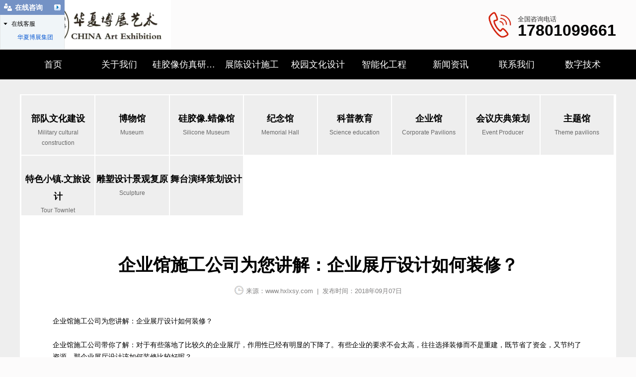

--- FILE ---
content_type: text/html; charset=utf-8
request_url: http://www.hxlxsy.com/content/260.html
body_size: 7872
content:

<!doctype html>
<html>
<head>
    <meta http-equiv="Content-Type" content="text/html; charset=utf-8" />
<title>企业馆施工公司为您讲解：企业展厅设计如何装修？_华夏博展集团</title>
<meta name="Keywords" content="企业馆施工,企业馆,企业馆布展" />
<meta name="Description" content="企业馆施工公司带你了解：​对于有些落地了比较久的企业展厅，作用性已经有明显的下降了。有些企业的要求不会太高，往往选择装修而不是重建，既节省了资金，又节约了资源，那企业展厅设计该如何装修比较好呢？" />
<meta name="author" content="深圳市东方富海科技有限公司 fuhai360.com" />
<link href="//static2.fuhai360.com/global/common.css" rel="stylesheet" type="text/css" />

    
<meta name="viewport" content="width=device-width, initial-scale=1.0, maximum-scale=1.0, minimum-scale=1.0, user-scalable=no">
<meta http-equiv="Cache-Control" content="no-transform" />
<meta http-equiv="Cache-Control" content="no-siteapp" />
<meta name="applicable-device" content="pc,mobile">
<script src="//static2.fuhai360.com/global/js/jquery.min.js" type="text/javascript"></script>
<script src="//static2.fuhai360.com/global/js/WeChat.js" type="text/javascript"></script>
<script src="//static2.fuhai360.com/global/js/swiper.min.js" type="text/javascript"></script>
<script src="//static2.fuhai360.com/global/js/jquery.SuperSlide.2.1.1.js" type="text/javascript"></script>
<link href="//static2.fuhai360.com/global/swiper.min.css" rel="stylesheet" type="text/css">
<link href="//static2.fuhai360.com/n221018/css/style.css?ver=1" rel="stylesheet" type="text/css">
<style type="text/css">.logo_text p.logo-text-b,.adc a.zxkf,.five li:hover p,.six_text p:hover,.seven_text h4,.seven_text h5,.footer_nav li li a:hover,.page_n li a:hover,.page_n li a.cur,.tips a:hover,.tj_xw li:hover h4,.prevrecord a:hover,.nextrecord a:hover,span.prve_xg:hover,span.next_xg:hover,.articles li:hover .articles_text h4,.tj_cp li:hover h4{color:#b60108;}.navbox li a:hover,.navbox li a.cur,.one_n li a:hover,.one_n li.cur a,.one_c a.more,.adc,.four_tit p,.eight_con,.nine_con,.eleven,.twelve_r_c li p:before,.products li:before,span.current{background:#b60108;}.adc h3:before{background:#ff6f6f;}.adc h3:after{background:#ff6f6f;}.adc a.zxkf{background:#690101;color:#fff;}.eleven .title h3 em{color:#b60108;}.eleven .title h3{color:#fff;padding-top:0;font-size:40px;}.eleven_r p{color:#fff;}.twelve_l_n li:hover:after,.twelve_l_n li.cur:after{border-bottom:#b60108 4px solid;}.twelve_r_t h3:after{border-bottom:#b60108 4px solid;}.pro_imgs .hd li.cur,span.prve_xg:hover,span.next_xg:hover{border-color:#b60108;}.navbox li{width:11.11%;}.navbox li li{width:100%;}.one_c li img{height:330px;}.cp{padding:0 0 70px;}.cp li{width:18%;float:left;margin:0 1%;}.cp li img{width:100%;display:block;height:270px;border-radius:50%;}.cp li h4{text-align:center;line-height:30px;font-size:16px;white-space:nowrap;overflow:hidden;text-overflow:ellipsis;margin-top:5px;}.four_c li img{height:270px;}.five li img{height:203px;}.footer_ewm img{width:300px;}.footer_ewm p{width:100%;overflow:hidden;font-size:14px;}.footer_nav li li a{font-size:14px;}.footer_nav li{width:calc(100% / 6);}.ten li{width:calc(100% / 5);}.ten li img{height:360px;}.ten ul{overflow:hidden;margin-top:2%;}.page_n_dy li,.page_n_xw li{width:calc(100% / 8);}.page_n li{width:calc(100% / 8);padding:2px 2px 0 0;}.page_n li a{font-size:18px;height:60px;}.products_text h4{white-space:nowrap;text-overflow:ellipsis;}.products_img img{height:160px;}.page_n li b{font-size:12px;line-height:21px;display:block;color:#666;}.pro_imgs .bd{width:100%;margin:auto;}.pro_imgs .hd li img{height:123px;}.pro_imgs .hd{overflow:hidden;}.one_n li a{background:#f2f2f2;}.one_n li{margin-bottom:1%;}.four{padding-bottom:0;}.company_box:hover{background-color:#b72405 !important;}.company_box:hover h3,.company_box:hover .info span{color:#fff !important;}.company_box .info{text-align:left;margin-top:11px;}.bsc_box .info{text-align:left;}ul.row.bsc_list{width:100%;overflow:hidden;}ul.row.bsc_list li{min-height:auto !important;}.twelve_l_n,.twelve_r_t{background:none;}.twelve_r_t h3{padding:0 5px 0 0px;}img.ts{display:inline-block;width:49%;margin:0.5%;height:235px !important;}.pro_top iframe{margin:auto;display:block;}.pro_con img{margin:auto;display:block;}@media only screen and (max-width:1600px){.one_c li img{height:280px;}.cp li img{height:216px;}.four_c li img{height:216px;}.five li img{height:158px;}.six_text p{font-size:14px;line-height:28px;padding-left:40px;}.six_text p:before{background-size:auto 30px;top:calc(50% - 20px);}.logo_text p.logo-text-b{font-size:24px;}ul.row.company_list li{width:48% !important;margin-right:2% !important;}}@media only screen and (max-width:1200px){.cp li img{height:173px;}.cp{padding:0 0 40px;}.four_c li img{height:173px;}}@media only screen and (max-width:768px){.navbox li{width:auto;}.one_c li img{height:130px;}.cp li img{height:113px;}.cp li{width:31.33%;float:none;display:inline-block;}.cp{text-align:center;padding:0 0 20px;}.cp li h4{line-height:24px;font-size:14px;}.four_c li img{height:130px;}.eleven .title h3{font-size:24px;}.ten li img{height:140px;}.page_n_dy li,.page_n_xw li{width:calc(100% / 4);}.page_n li{width:calc(100% / 4);padding:1px 1px 0 0;}.page_n li a{font-size:14px;height:40px;}ul.row.company_list li{width:100% !important;margin-right:0% !important;}} body{background:#fcfbfb;}</style>
<style>
.article_img img {height: 554px;}
.article_img {height: 554px;}
.header .navbox .menu {width: 1200px;}
.navbox .menu .menu_li > a:first-child {padding: 0 22px;}
</style>

<meta name="360-site-verification" content="aaed6073b98712cff85b27bf9e6c97bf" />

<script type="text/javascript">document.write(unescape('%3Cscript src="http://webim.fuhai360.com/ocs.html?sid=31086" type="text/javascript"%3E%3C/script%3E'));</script>
<meta name="baidu-site-verification" content="codeva-IvcdNiKdCs" />

</head>
<body>
<!--头部开始-->
    <div class="header">
        <div class="container block">
            <!--logo-->
            <div class="logo">
                <a href="/" title="华夏博展集团">
                    <img src="https://img01.fuhai360.com/hxbzys/202408/202408271742348447.jpg" alt="华夏博展集团" />
                </a>
            </div>
            <!--logo右侧文字+联系方式-->
            <div class="logo_text">
	<p class="logo-text-t">
		<br />
	</p>
</div>
<!---->
<div class="tel">
	<img src="http://img01.fuhai360.com/hxbzys/202210/202210261048562470.png" /> 
	<p>
		全国咨询电话
	</p>
<b>17801099661</b>
</div>
            <!--导航按钮-->
            <div class="navs">
                <b></b>
                <b></b>
                <b></b>
            </div>
        </div>
    </div>
    <!--网站菜单-->
    <div class="navbox">
        <div class="navbtn"></div>
        <ul class='nav container block'><li><a href="/">首页</a></li><li><a href="/about.html">关于我们</a><ul><li><a href="/about.html">公司简介</a></li><li><a href="/youshi.html">公司优势</a></li></ul></li><li><a href="/product-1086.html">硅胶像仿真研究所</a><ul><li><a href="/product-1092.html">群众蜡像硅胶像馆</a></li><li><a href="/product-1093.html">名人蜡像硅胶像馆</a></li><li><a href="/product-1089.html">仿真机器人馆</a></li><li><a href="/product-1096.html">大连蜡像馆</a></li><li><a href="/product-1097.html">中国皇家菜博物馆</a></li><li><a href="http://www.hxlxsy.com/item/45.html">沈阳金融博物馆</a></li><li><a href="/product-1102.html">蜡像场景复原</a></li><li><a href="/product-1079.html">硅胶像.蜡像馆</a></li></ul></li><li><a href="/product.html">展陈设计施工</a><ul><li><a href="/product-1104.html">军史馆/荣誉室/部队文化</a></li><li><a href="/product-1091.html">博物馆</a></li><li><a href="/product-1079.html">硅胶像.蜡像馆</a></li><li><a href="/product-1074.html">纪念馆</a></li><li><a href="/product-1075.html">自然科普教育</a></li><li><a href="/product-1090.html">企业展厅/企业馆</a></li><li><a href="/product-1078.html">博览会/会议/庆典</a></li><li><a href="/product-1077.html">主题馆/体验馆</a></li><li><a href="/product-1076.html">特色小镇/文旅设计</a></li><li><a href="/product-1099.html">雕塑设计景观复原</a></li><li><a href="/product-1105.html">文旅舞台演绎设计</a></li></ul></li><li><a href="/product-1106.html">校园文化设计</a><ul><li><a href="/product-1107.html">校史馆设计</a></li><li><a href="/product-1108.html">校园专业教室</a></li><li><a href="/product-1109.html">校园主题雕塑</a></li><li><a href="/product-1111.html">校园校门设计</a></li><li><a href="/product-1112.html">校园文化走廊</a></li><li><a href="/product-1113.html">文化墙设计</a></li><li><a href="/product-1114.html">办公厅堂室馆</a></li><li><a href="/product-1115.html">校园景观设计</a></li></ul></li><li><a href="/product-1056.html">智能化工程</a><ul><li><a href="http://www.hxlxsy.com/product-1120.html">软件产品</a></li><li><a href="/product-1057.html">投影融合全息</a></li><li><a href="/product-1058.html">声光电智能控制</a></li><li><a href="/product-1059.html">互动多媒体</a></li><li><a href="/product-1060.html">数字影院</a></li><li><a href="/product-1061.html">电子与智能化工程</a></li><li><a href="/product-1098.html">安全教育</a></li><li><a href="/product-1118.html">影片制作</a></li></ul></li><li><a href="/article.html">新闻资讯</a><ul><li><a href="/article-1002.html">行业动态</a></li></ul></li><li><a href="/contact.html">联系我们</a></li><li><a href="http://www.seelm.cn" target="_blank">数字技术</a></li></ul>
    </div>
    <script type="text/javascript">
        $('.navs').click(function() {
            $(".navbox").show();
        });
        $(".navbtn").click(function() {
            $(".navbox").hide();
        })
    </script>
    <script type="text/javascript">
        $(function() {
            var cururl = window.location.pathname;
            $(".nav li a,.navbox li a").each(function() {
                var url = $(this).attr("href");
                if (cururl.toUpperCase() == url.toUpperCase()) {
                    $(this).addClass("cur");
                    return;
                }
            });
        });
    </script>
    <!--头部结束-->
<!--内页-->
    <div class="page page_c">
        <div class="container">
  <!--新闻导航-->
            <div class="page_n block page_n_xw">
                <ul>
                     <li><a href='/product-1104.html'>部队文化建设<b>Military cultural construction</a></li> <li><a href='/product-1091.html'>博物馆<b>Museum</a></li> <li><a href='/product-1079.html'>硅胶像.蜡像馆<b>Silicone Museum</a></li> <li><a href='/product-1074.html'>纪念馆<b>Memorial Hall</a></li> <li><a href='/product-1075.html'>科普教育<b>Science education</a></li> <li><a href='/product-1090.html'>企业馆<b>Corporate Pavilions</a></li> <li><a href='/product-1078.html'>会议庆典策划<b>Event Producer</a></li> <li><a href='/product-1077.html'>主题馆<b>Theme pavilions</a></li> <li><a href='/product-1076.html'>特色小镇.文旅设计<b>Tour Townlet</a></li> <li><a href='/product-1099.html'>雕塑设计景观复原<b>Sculpture</a></li> <li><a href='/product-1105.html'>舞台演绎策划设计</a></li>
                </ul>
            </div>
            <!--新闻详情-->
            <div class="article_c">
                <h1>企业馆施工公司为您讲解：企业展厅设计如何装修？</h1>
                <div class="info">
                 
 <span>来源：<a href='http://www.hxlxsy.com' target='_blank'>www.hxlxsy.com</a> &nbsp;|&nbsp; 发布时间：2018年09月07日</span>
                </div>
                <div class="article_con">
                    <a href="http://www.hxlxsy.com">企业馆施工</a>公司为您讲解：企业展厅设计如何装修？<br />
<br />
<span style="white-space:normal;"><a href="http://www.hxlxsy.com/laren.html">企业馆</a>施工公司带你了解：</span>对于有些落地了比较久的企业展厅，作用性已经有明显的下降了。有些企业的要求不会太高，往往选择装修而不是重建，既节省了资金，又节约了资源，那企业展厅设计该如何装修比较好呢？<br />
一、灯光装修方面<br />
<p>
	一些巧妙、有创意的灯光布置，可以给参观者一个独特的记忆，同时也合理利用了资源，为企业和品牌增添点缀。灯光要采用与产品、企业形象、展厅风格相符的颜色，展厅环境采用低亮度为宜，然后可以通过投射灯照射产品，达到突出产品的效果。
</p>
<p style="text-align:center;">
	<img src="http://img01.fuhai360.com/hxbzys/201708/201708311714377303.jpg" width="242" height="150" title="企业馆" alt="企业馆" /> 
</p>
二、灵活运用设计风格<br />
企业展厅设计风格主要有以下几种：西方风格、中式风格、现代风格。西方风格能突出科技感，适合企业在产品展厅中应用，中式风格能突出历史感，适合企业在介绍企业历史的时候应用，而现代风格则一般应用在休息区。<br />
三、提高观赏性<br />
<span style="white-space:normal;"><a href="http://www.hxlxsy.com">企业馆施工</a>公司告诉您：</span>做所有的工作都是为了给参观者一个好的体验，这要求内部空间布局合理，观赏性强，能把握参观焦点。大部分的参观者在进入展厅后都会习惯性地望向一个角落，而这个角落往往就是好的展品摆放点，再做好营造气氛方面的工作，才可以成功吸引参观者的眼光，也反映出参展商企业展厅设计水平的高低。<br />
                </div>
            </div>
            <!--上下-->
            <div class="pageing">
                <div class="prevrecord"><b>上一条</b><a href="/content/261.html">
                            企业馆施工公司为您讲解：企业品牌展厅设计需要注意哪几点？</a>
                    </div>
                    <div class="nextrecord"><b>下一条</b><a href="/content/259.html">
                            企业馆设计厂家为您分享企业展厅设计中的四大小妙招</a>
                    </div>
            </div>
            <!--相关产品-->
                
            <!--相关新闻-->
                
                    <div class="xg_xw">
                        <h3 class="xg_t">相关新闻</h3>
                        <div class="xg_xw_c">
                        <ul>
                            
                            <li><a href='/content/259.html'
                                title='企业馆设计厂家为您分享企业展厅设计中的四大小妙招' target="_self">
                                企业馆设计厂家为您分享企业展厅设计中的…</a></li>
                            
                        </ul>
                        </div>
                    </div>
                
        </div>
    </div>
    <script type="text/javascript">
        var windowWidth = $(window).width();
        if (windowWidth < 768) {
            var swiper = new Swiper('.xg_cp_c', {
                navigation: {
                    nextEl: '.next_xg',
                    prevEl: '.prve_xg',
                },
                autoplay: {
                    delay: 4000, //4秒切换一次
                },
                loop: true,
                slidesPerView: 2,
                spaceBetween: 10,
                pagination: {
                    el: '.swiper-pagination',
                    //clickable :true,
                }
            });
        }
        if (windowWidth >= 768) {
            var swiper = new Swiper('.xg_cp_c', {
                navigation: {
                    nextEl: '.next_xg',
                    prevEl: '.prve_xg',
                },
                autoplay: {
                    delay: 4000, //4秒切换一次
                },
                loop: true,
                slidesPerView: 4,
                spaceBetween: 30,
                pagination: {
                    el: '.swiper-pagination',
                    //clickable :true,
                }
            });
        }
    </script>
    <!--底部内容-->
    <div class="footer_top">
        <div class="container block">
            <div class="footer_top_l">
	<div class="footer_tel">
		<p>
			全国咨询电话<img src="http://img01.fuhai360.com/demo3/202210/202210211109504827.jpg" /> 
		</p>
<b>17801099661</b>
	</div>
	<div class="footer_ewm">
		<p>
			<br />
		</p>
	</div>
</div>
<div class="footer_nav">
	<ul>
		<li>
			<a href="http://www.hxlxsy.com/about.html"><span style="font-size:12px;">了解我们</span></a> 
			<ul>
				<li>
					<a href="http://www.hxlxsy.com/about.html"><span style="font-size:12px;">公司介绍</span></a> 
				</li>
				<li>
					<a href="http://www.hxlxsy.com/youshi.html"><span style="font-size:12px;">公司优势</span></a> 
				</li>
			</ul>
		</li>
		<li>
			<a href="/"><span style="font-size:12px;">设计作品</span></a> 
			<ul>
				<li>
					<a href="http://www.hxlxsy.com/product-1106.html" target="_blank"><span style="font-size:12px;">校园文化设计</span> </a> 
				</li>
				<li>
					<a href="http://www.hxlxsy.com/product-1106.html"><span style="font-size:12px;">博物馆展览展示设计</span></a> 
				</li>
				<li>
					<a href="http://www.hxlxsy.com/product-1074.html"><span style="font-size:12px;">科普馆展览展示设计</span></a> 
				</li>
			</ul>
			<ul>
				<li>
					<a href="http://www.hxlxsy.com/product-1090.html"><span style="font-size:12px;">企业馆展览展示设计</span></a> 
				</li>
				<li>
					<a href="http://www.hxlxsy.com/product-1079.html" target="_blank"><span style="font-size:12px;">华夏硅胶像蜡像馆</span></a> 
				</li>
			</ul>
		</li>
		<li>
			<span style="font-size:12px;"><a href="http://www.hxlxsy.com/product-1056.html">智能化多媒体</a></span> 
			<ul>
				<li>
					<a href="http://www.hxlxsy.com/product-1118.html"><span style="font-size:12px;">投影及影片制作</span></a> 
				</li>
				<li>
					<a href="http://www.hxlxsy.com/product-1058.html"><span style="font-size:12px;">声光电智能控制</span></a> 
				</li>
				<li>
					<a href="http://www.hxlxsy.com/product-1059.html"><span style="font-size:12px;">互动多媒体应用</span></a> 
				</li>
				<li>
					<a href="http://www.hxlxsy.com/product-1060.html"><span style="font-size:12px;">数字影院</span></a> 
				</li>
				<li>
					<a href="http://www.hxlxsy.com/product-1061.html"><span style="font-size:12px;">虚拟仿真</span></a> 
				</li>
			</ul>
		</li>
		<li>
			<a href="/"><span style="font-size:12px;">新闻中心</span></a> 
			<ul>
				<li>
					<a href="http://www.hxlxsy.com/article-1002.html"><span style="font-size:12px;">行业动态</span></a> 
				</li>
				<li>
					<a href="http://www.hxlxsy.com/article-1004.html"><span style="font-size:12px;">硅胶像资讯</span></a> 
				</li>
				<li>
					<a href="http://www.hxlxsy.com/product.html"><span style="font-size:12px;">创新设计</span></a> 
				</li>
				<li>
					<a href="/"><span style="font-size:12px;">获奖作品</span></a> 
				</li>
			</ul>
		</li>
		<li>
			<a href="http://www.hxlxsy.com/contact.html"><span style="font-size:12px;">联系我们</span></a> 
			<ul>
				<li>
					<a href="http://www.hxlxsy.com/zxly.html"><span style="font-size:12px;">在线留言</span></a> 
				</li>
				<li>
					<a href="http://www.hxlxsy.com/cpjy.html"><span style="font-size:12px;">诚聘精英</span></a> 
				</li>
			</ul>
		</li>
	</ul>
</div>
        </div>
    </div>
    <!--网站底部-->
    <div class="footer">
        <div class="container block">
            <p>	<span style="font-size:12px;">华夏博展集团&nbsp; 备案号：<a href="http://beian.miit.gov.cn" target="_blank">辽ICP备2023005960号</a>&nbsp; &nbsp; &nbsp;</span><span style="white-space:normal;font-size:12px;">地址：沈阳市皇姑区崇山中路63号&nbsp; &nbsp;邮编：110031</span><br /><span style="font-size:12px;">手机：17801099661&nbsp; &nbsp;网址：<a href="/" target="_blank">http://www.hxlxsy.com</a>&nbsp; &nbsp;Q Q :&nbsp; 553542179&nbsp; 邮箱：mex009@163.com</span></p><p>	<span style="font-size:10px;">热门搜索：<a href="/" target="_blank">展厅设计</a>，<a href="/" target="_blank">硅胶像制作</a>，<a href="/" target="_blank">蜡像制作</a>，<a href="/" target="_blank">校园文化设计</a>，<a href="/" target="_blank">场景复原</a>，<a href="/" target="_blank">展馆设计施工</a>，<a href="/" target="_blank">展览展示设计</a>，<a href="/" target="_blank">博物馆设计</a>，<a href="/" target="_blank" style="white-space:normal;">纪念馆设计</a><span style="white-space:normal;">，</span><a href="/" target="_blank" style="white-space:normal;">企业馆设计</a><span style="white-space:normal;">，</span>规划馆设计，科技馆设计，艺术馆设计，文化馆，人防馆，<a href="/article.html" target="_blank">校史馆设计</a>，<span style="white-space:normal;">军事博物馆，</span><a href="/product.html" target="_blank" style="white-space:normal;">军史馆设计</a><span style="white-space:normal;">，</span>党群建设，廉政教育设计施工，<span style="white-space:normal;">企业文化设计，智慧城市，智能大厦</span></span></p><p>	<span style="font-size:10px;">版权声明：本网站所刊内容未经本网站及作者本人许可， 不得下载、转载或建立镜像等，违者本网站将追究其法律责任。</span></p><span style="font-size:10px;">本网站所用文字图片部分来源于公共网络或者素材网站，凡图文未署名者均为原始状况，但作者发现后可告知认领，我们仍会及时署名或依照作者本人意愿处理，如未及时联系本站，本网站不承担任何责任。</span><br />
        </div>
    </div>
    <!--微信弹窗-->
    <div class="Tc">
<div class="Tcs">
<b class="Tc_gb">+</b>
<img src="http://pic.erscdn.com/202304/31b547d907021000.jpg" alt="企业文化展馆设计施工、装修设计施工、弱电安装、电子与智能化、系统集成、校史馆设计施工、安全教育中心设计施工、廉政教育基地设计"   />
微信号：<span id="weixin">17801099661</span>
<p></p>
<button class="btn" data-clipboard-action="copy" data-clipboard-target="#weixin" id="copy_btn">    
    点击复制微信    
</button> 
<img src="http://img01.fuhai360.com/demo/202108/202108061134506291.gif" class="Tc_dt">
</div>
</div>
    <!--一键导航-->
    <div class="bottom">
        <ul>
        
            <li>
                <a href="/" data-inline="true">
                    <img src="//static2.fuhai360.com/n221018/images/bottom1.png">网站首页
                </a>
            </li>
            <li>
                <a href="/product.html" data-inline="true">
                    <img src="//static2.fuhai360.com/n221018/images/bottom2.png">产品中心
                </a>
            </li>
            <li class="wxs">
                <a class="weixin" data-inline="true">
                    <img src="//static2.fuhai360.com/n221018/images/bottom3.png">添加微信
                </a>
            </li>
            <li>
                <a href="tel:400-8766-189" data-inline="true">
                    <img src="//static2.fuhai360.com/n221018/images/bottom4.png">电话咨询
                </a>
            </li>
        </ul>
    </div>

    <script>
        $('.weixin').click(function() {
            $(".Tc").show();
        });
        $(".Tc_gb").click(function() {
            $(".Tc").hide();
        })
    </script>
    <script>
        $(document).ready(function() {
            var clipboard = new Clipboard('#copy_btn');
            clipboard.on('success', function(e) {
                alert("微信号复制成功", 1500);
                window.location.href = 'weixin://';
                e.clearSelection();
                console.log(e.clearSelection);
            });
        });
    </script>
<script type="text/javascript">
    //footer
    /*返回顶部*/
    ; (function ($) {
        $.fn.backTop = function (o) {
            var defaults = {
                'right': 200,
                'bottom': 100
            };
            o = $.extend({}, defaults, o);
            var sHtml = '<div id="backTop" style="width:50px;height:50px; position:fixed;right:' + o.right + 'px; bottom:' + o.bottom + 'px;cursor:pointer;display:none;"><img src="//static2.fuhai360.com/n200901/images/footer.png" style="width:28px;height:48px;" /></div>';
            $(document.body).append(sHtml);
            $(window).scroll(function () {  //只要窗口滚动,就触发下面代码 
                var scrollt = document.documentElement.scrollTop + document.body.scrollTop; //获取滚动后的高度 
                if (scrollt > 200) {  //判断滚动后高度超过200px,就显示  
                    $("#backTop").fadeIn(400); //淡出     
                } else {
                    $("#backTop").stop().fadeOut(400); //如果返回或者没有超过,就淡入.必须加上stop()停止之前动画,否则会出现闪动   
                }
            });
            $("#backTop").click(function () { //当点击标签的时候,使用animate在200毫秒的时间内,滚到顶部
                $("html,body").animate({ scrollTop: "0px" }, 200);
            });
        };
    })(jQuery);
    //
    $(this).backTop({ right: 20, bottom: 128 });//返回顶部
</script>
<script type="text/javascript">
    $(function () {
        var cururl = window.location.pathname;
        $(".page_n a").each(function () {
            var url = $(this).attr("href");
            if (cururl.toUpperCase() == url.toUpperCase()) {
                $(this).addClass("cur");
                return;
            }
        });
    });
</script>
<script type="text/javascript">
(function(){
    var bp = document.createElement('script');
    var curProtocol = window.location.protocol.split(':')[0];
    if (curProtocol === 'https') {
        bp.src = 'https://zz.bdstatic.com/linksubmit/push.js';
    }
    else {
        bp.src = 'http://push.zhanzhang.baidu.com/push.js';
    }
    var s = document.getElementsByTagName("script")[0];
    s.parentNode.insertBefore(bp, s);
})();
</script>
</body>
</html>